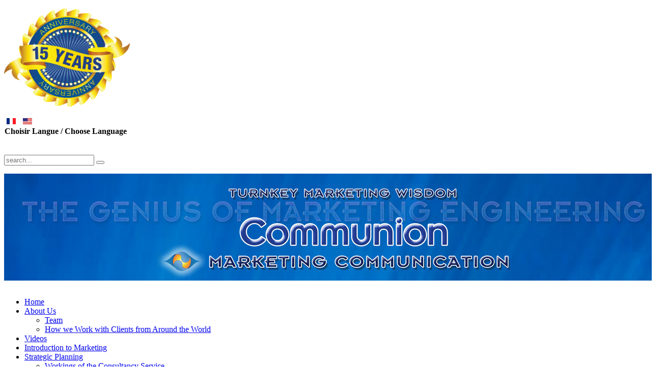

--- FILE ---
content_type: text/html; charset=utf-8
request_url: https://www.communionmarketing.com/
body_size: 16745
content:
<!DOCTYPE HTML>
<html lang="en-gb" dir="ltr" data-config='{"twitter":1,"plusone":1,"facebook":1,"style":"azure"}'>

<head>
<meta http-equiv="X-UA-Compatible" content="IE=edge">
<meta name="viewport" content="width=device-width, initial-scale=1">
<meta charset="utf-8" />
	<base href="https://www.communionmarketing.com/" />
	<meta name="keywords" content="Voyages santé et écotourisme
Médecines douces et thérapies alternatives
Services aux entreprises, secteur “Santé au naturel”
Offres d’emploi, secteur “Santé au naturel” et humanitaire
Croissance personnelle, pratique physique, spiritualité et philosophie
Mieux-être corporatif
Sciences durables, environnement, écologie, sociologie
Métaphysique, cosmologie, ésotérisme
Internet
¨ Site Internet et courriels HTML Matériel promotionnel et publicitaire, Image corporative
¨ Créer votre image de marque : votre logo,
votre marque de commerce, Planification stratégique globale de l’entreprise, Conception du plan marketing, Étude de marché et stratégie du maintien de
la clientele, Amélioration et conception de vos produits, Optimiser le réseau de distribution existant., Formation de représentants, Commandite et alliances stratégiques, Contrôle de l’efficacité du marketing
Vtiger
quick2cart
jticketing
Interspire email marketer" />
	<meta name="rights" content="© 2011  Raymond Morris, Montréal, Québec, Canada, ; Tout droits réservés, tous territoires." />
	<meta name="description" content="Agences de communication marketing et développement
D’entreprise, clé en main, qui se spécialise dans l'industrie du mieux-être, bien-être, croissance personnelle, développement de la personne, guérisson, approche santé alternative, médecine alternative, produit naturel, alimentation saine, supplement, tincture, herb.
 
Nos services sont conçus pour les SPAs, les relais santé, les studios de yoga, les
écoles et les associations professionnelles, les maisons d’édition, les thérapeutes, les conférenciers et les formateurs en croissance personnelle
et médecines douces, les fabricants et les distributeurs de produits naturels et les magasins d’alimentation naturelle.
 
Experts en gestion, planification, coaching d’entreprise, communication, relations médiatiques, publicité, production multimedia, organisation d’événements." />
	<title>Portfolio grid - Communion Marketing Communication Natural Wellness / Santé au Naturel</title>
	<link href="https://www.communionmarketing.com/index.php/fr/" rel="alternate" hreflang="fr-CA" />
	<link href="https://www.communionmarketing.com/index.php" rel="alternate" hreflang="en-GB" />
	<link href="/" rel="shortcut icon" type="image/vnd.microsoft.icon" />
	<link href="https://www.communionmarketing.com/index.php/résultat-page-recherche-2?id=82&amp;format=opensearch" rel="search" title="Search Communion Marketing Communication Natural Wellness / Santé au Naturel" type="application/opensearchdescription+xml" />
	<link href="/templates/lighthouse_j3/favicon.ico" rel="shortcut icon" type="image/vnd.microsoft.icon" />
	<link href="/cache/template/gzip.php?bootstrap-6ab023d4.css" rel="stylesheet" />
	<link href="/media/mod_languages/css/template.css?3af6ca6585b52746cc18960d8812ef13" rel="stylesheet" />
	<link href="/components/com_roksprocket/layouts/features/themes/slideshow/slideshow.css" rel="stylesheet" />
	<link href="/components/com_roksprocket/layouts/mosaic/themes/default/mosaic.css" rel="stylesheet" />
	<style>

#goog-gt-tt {display:none !important;}
.goog-te-banner-frame {display:none !important;}
.goog-te-menu-value:hover {text-decoration:none !important;}
body {top:0 !important;}
#google_translate_element2 {display:none!important;}

        .switcher {font-family:Arial;font-size:10pt;text-align:left;cursor:pointer;overflow:hidden;width:163px;line-height:17px;}
        .switcher a {text-decoration:none;display:block;font-size:10pt;-webkit-box-sizing:content-box;-moz-box-sizing:content-box;box-sizing:content-box;}
        .switcher a img {vertical-align:middle;display:inline;border:0;padding:0;margin:0;opacity:0.8;}
        .switcher a:hover img {opacity:1;}
        .switcher .selected {background:#FFFFFF url(/modules/mod_gtranslate/tmpl/lang/switcher.png) repeat-x;position:relative;z-index:9999;}
        .switcher .selected a {border:1px solid #CCCCCC;background:url(/modules/mod_gtranslate/tmpl/lang/arrow_down.png) 146px center no-repeat;color:#666666;padding:3px 5px;width:151px;}
        .switcher .selected a.open {background-image:url(/modules/mod_gtranslate/tmpl/lang/arrow_up.png)}
        .switcher .selected a:hover {background:#F0F0F0 url(/modules/mod_gtranslate/tmpl/lang/arrow_down.png) 146px center no-repeat;}
        .switcher .option {position:relative;z-index:9998;border-left:1px solid #CCCCCC;border-right:1px solid #CCCCCC;border-bottom:1px solid #CCCCCC;background-color:#EEEEEE;display:none;width:161px;max-height:198px;-webkit-box-sizing:content-box;-moz-box-sizing:content-box;box-sizing:content-box;overflow-y:auto;overflow-x:hidden;}
        .switcher .option a {color:#000;padding:3px 5px;}
        .switcher .option a:hover {background:#FFC;}
        .switcher .option a.selected {background:#FFC;}
        #selected_lang_name {float: none;}
        .l_name {float: none !important;margin: 0;}
        .switcher .option::-webkit-scrollbar-track{-webkit-box-shadow:inset 0 0 3px rgba(0,0,0,0.3);border-radius:5px;background-color:#F5F5F5;}
        .switcher .option::-webkit-scrollbar {width:5px;}
        .switcher .option::-webkit-scrollbar-thumb {border-radius:5px;-webkit-box-shadow: inset 0 0 3px rgba(0,0,0,.3);background-color:#888;}
    
	</style>
	<script type="application/json" class="joomla-script-options new">{"csrf.token":"52f8b813886543b4650a7aa2c9281172","system.paths":{"root":"","base":""}}</script>
	<script src="/cache/template/gzip.php?jquery.min-f69d4f48.js"></script>
	<script src="/cache/template/gzip.php?jquery-noconflict-c4a984b5.js"></script>
	<script src="/cache/template/gzip.php?jquery-migrate.min-e69e9584.js"></script>
	<script src="/cache/template/gzip.php?bootstrap.min-0feec1bc.js"></script>
	<script src="/media/system/js/mootools-core.js?3af6ca6585b52746cc18960d8812ef13"></script>
	<script src="/media/system/js/core.js?3af6ca6585b52746cc18960d8812ef13"></script>
	<script src="/components/com_roksprocket/assets/js/mootools-mobile.js"></script>
	<script src="/components/com_roksprocket/assets/js/rokmediaqueries.js"></script>
	<script src="/components/com_roksprocket/assets/js/roksprocket.js"></script>
	<script src="/components/com_roksprocket/assets/js/moofx.js"></script>
	<script src="/components/com_roksprocket/layouts/features/assets/js/features.js"></script>
	<script src="/components/com_roksprocket/layouts/features/themes/slideshow/slideshow.js"></script>
	<script src="/components/com_roksprocket/assets/js/roksprocket.request.js"></script>
	<script src="/components/com_roksprocket/layouts/mosaic/assets/js/mosaic.js"></script>
	<script src="/components/com_roksprocket/layouts/mosaic/themes/default/mosaic.js"></script>
	<script src="/media/system/js/mootools-more.js?3af6ca6585b52746cc18960d8812ef13"></script>
	<script>
if (typeof RokSprocket == 'undefined') RokSprocket = {};
Object.merge(RokSprocket, {
	SiteURL: 'https://www.communionmarketing.com/',
	CurrentURL: 'https://www.communionmarketing.com/',
	AjaxURL: 'https://www.communionmarketing.com/index.php?option=com_roksprocket&amp;task=ajax&amp;format=raw&amp;ItemId=235'
});
window.addEvent('domready', function(){
		RokSprocket.instances.slideshow = new RokSprocket.Slideshow();
});
window.addEvent('domready', function(){
	RokSprocket.instances.slideshow.attach(314, '{"animation":"random","autoplay":"1","delay":"7"}');
});
window.addEvent('load', function(){
   var overridden = false;
   if (!overridden && window.G5 && window.G5.offcanvas){
       var mod = document.getElement('[data-slideshow="314"]');
       mod.addEvents({
           touchstart: function(){ window.G5.offcanvas.detach(); },
           touchend: function(){ window.G5.offcanvas.attach(); }
       });
       overridden = true;
   };
});

        jQuery(document).ready(function() {
            jQuery('.switcher .selected').click(function() {jQuery('.switcher .option a img').each(function() {if(!jQuery(this)[0].hasAttribute('src'))jQuery(this).attr('src', jQuery(this).attr('data-gt-lazy-src'))});if(!(jQuery('.switcher .option').is(':visible'))) {jQuery('.switcher .option').stop(true,true).delay(100).slideDown(500);jQuery('.switcher .selected a').toggleClass('open')}});
            jQuery('.switcher .option').bind('mousewheel', function(e) {var options = jQuery('.switcher .option');if(options.is(':visible'))options.scrollTop(options.scrollTop() - e.originalEvent.wheelDelta);return false;});
            jQuery('body').not('.switcher').click(function(e) {if(jQuery('.switcher .option').is(':visible') && e.target != jQuery('.switcher .option').get(0)) {jQuery('.switcher .option').stop(true,true).delay(100).slideUp(500);jQuery('.switcher .selected a').toggleClass('open')}});
        });
    jQuery(document).ready(function() {if(GTranslateGetCurrentLang() != null){var lang_html = jQuery('div.switcher div.option').find('img[alt="'+GTranslateGetCurrentLang()+'"]').parent().html();if(typeof lang_html != 'undefined')jQuery('div.switcher div.selected a').html(lang_html.replace('data-gt-lazy-', ''));}});window.addEvent('domready', function(){
		RokSprocket.instances.mosaic = new RokSprocket.Mosaic();
});
window.addEvent('domready', function(){
	RokSprocket.instances.mosaic.attach(315, '{"pages":1,"animations":["fade","scale","rotate"],"displayed":[219,224,225,218,318,236,222,160,73]}');
});
window.addEvent('load', function(){
   var overridden = false;
   if (!overridden && window.G5 && window.G5.offcanvas){
       var mod = document.getElement('[data-mosaic="315"]');
       mod.addEvents({
           touchstart: function(){ window.G5.offcanvas.detach(); },
           touchend: function(){ window.G5.offcanvas.attach(); }
       });
       overridden = true;
   };
});

	</script>
	<link href="https://www.communionmarketing.com/index.php" rel="alternate" hreflang="x-default" />

<link rel="apple-touch-icon-precomposed" href="/">
<link rel="stylesheet" href="/cache/template/gzip.php?template-2a90367c.css" />
<link rel="stylesheet" href="https://fonts.googleapis.com/css?family=Lato:100,300,700&amp;subset=latin,latin-ext" />
<script src="/cache/template/gzip.php?template-860bce2b.js"></script>
<style>#phocagallery .pg-cv-box .pg-cv-name {font-size:20px; font-weight: bold;}
#absolute {width: auto !important;}</style>




<script>
  (function(i,s,o,g,r,a,m){i['GoogleAnalyticsObject']=r;i[r]=i[r]||function(){
  (i[r].q=i[r].q||[]).push(arguments)},i[r].l=1*new Date();a=s.createElement(o),
  m=s.getElementsByTagName(o)[0];a.async=1;a.src=g;m.parentNode.insertBefore(a,m)
  })(window,document,'script','//www.google-analytics.com/analytics.js','ga');

  ga('create', 'G-14G005JF2Y', 'auto');
  ga('send', 'pageview');

</script>
<!-- Universal Google Analytics Plugin by PB Web Development -->


</head>

<body id="page" class="page  isblog  bg_texture_24 comp_texture_7 element_grad_2 show_rings_margin">
    
			<div id="absolute">
			
<div 
	 >
	<p><img src="/images/headers/15_Year_Anniversary_Seal.png" alt="15 Year Anniversary Seal" width="247" height="194" /></p></div>		</div>
	
	
	<div class="top-bg   has_slider"></div>

	<!-- a small dark toolbar -->
	<div id="toolbar" class="grid-block">
		<div class="wrapper grid-block">
							<div class="uk-float-left">
									
					<div class="module   deepest">

			<div class="mod-languages">

	<ul class="lang-inline" dir="ltr">
						<li>
			<a href="/index.php/fr/">
												<img src="/media/mod_languages/images/fr_fr.gif" alt="French" title="French" />										</a>
			</li>
											<li class="lang-active">
			<a href="https://www.communionmarketing.com/">
												<img src="/media/mod_languages/images/en_us.gif" alt="English" title="English" />										</a>
			</li>
				</ul>

</div>
		
</div>
<div class="module   deepest">

				<table cellspacing="1" cellpadding="0" width="100%">
		<tr>
			<td>
					<table cellpadding="0" cellspacing="0" class="moduletable">
			<tr>
			<th>
				Choisir Langue / Choose Language			</th>
		</tr>
			<tr>
			<td>
				
<div 
	 >
	</div>			</td>
		</tr>
		</table>
				</td>
		</tr>
	</table>
			
</div>
<div class="module   deepest">

			
<div 
	 >
	<div class="social-icons"><a href="https://www.facebook.com/communion.marketing" class="uk-icon-button uk-icon-facebook" target="_blank"> </a> <a href="https://www.linkedin.com/in/raymond-morris-communion-mark" class="uk-icon-button uk-icon-linkedin" target="_blank"></a></div>
<div>&nbsp;</div>
<div>&nbsp;</div></div>		
</div>				</div>
							
			<!-- search -->
						<div class="uk-float-right search-box">
				<div id="search">
<form id="searchbox-456" class="uk-search searchbox" action="/index.php" method="post" role="search" data-uk-search>
	<input type="text" value="" name="searchword" placeholder="search..." />
	<button class="uk-icon-times" type="reset" value="Reset"></button>
	<input type="hidden" name="task"   value="search" />
	<input type="hidden" name="option" value="com_search" />
	<input type="hidden" name="Itemid" value="1138" />	
</form>

<script src="/templates/lighthouse_j3/warp/js/search.js"></script>
<script>
jQuery(function($) {
	$('#searchbox-456 input[name=searchword]').search({'url': '/index.php/component/search/?tmpl=raw&amp;type=json&amp;ordering=&amp;searchphrase=all', 'param': 'searchword', 'msgResultsHeader': 'Search Results', 'msgMoreResults': 'More Results', 'msgNoResults': 'No results found'}).placeholder();
});
</script></div>
			</div>
			
						
		</div>
	</div>

	<div class="wrapper">
	 	<header id="header">
	 		
			<!-- off-canvas link -->
			<a href="#offcanvas" id="at-navbar" class="uk-hidden-large uk-navbar-toggle uk-float-right" data-uk-offcanvas></a>
	 	
	 		<div id="header-top">

				<!-- logo -->
					
					<a id="logo" href="https://www.communionmarketing.com">
						
<div 
	 >
	<p style="text-align: center;"><img style="margin-bottom: 33px; float: left;" src="/images/CCM_Images/Header-EN-4.jpg" alt="Header EN 4" /></p></div>					</a>
				
				
				
			</div>
		</header>

		<div class="sheet header">
			<div class="sheet-body">
				<div class="wrapper">

				<div id="hmenu" class="grid-block" data-uk-sticky="{target:false}">
						
						<nav id="menu"><ul class="menu menu-dropdown"><li class="level1 item235 active current"><a href="/index.php" class="level1 active current"><span>Home</span></a></li><li class="level1 item1264 parent"><a href="/index.php/about-communion-marketing-communications" class="level1 parent"><span>About Us</span></a><div class="dropdown columns1"><div class="dropdown-bg"><div><div class="width100 column"><ul class="nav-child unstyled small level2"><li class="level2 item1047"><a href="/index.php/about-communion-marketing-communications/team" class="level2"><span>Team</span></a></li><li class="level2 item1097"><a href="/index.php/about-communion-marketing-communications/how-we-work-with-clients-from-around-the-world" class="level2"><span>How we Work with Clients from Around the World</span></a></li></ul></div></div></div></div></li><li class="level1 item986"><a href="/index.php/videos" class="level1"><span>Videos</span></a></li><li class="level1 item965"><a href="/index.php/introduction-to-marketing" class="level1"><span>Introduction to Marketing</span></a></li><li class="level1 item1048 parent"><a href="/index.php/business-development" class="level1 parent"><span>Strategic Planning</span></a><div class="dropdown columns1"><div class="dropdown-bg"><div><div class="width100 column"><ul class="nav-child unstyled small level2"><li class="level2 item1288"><a href="/index.php/business-development/workings-of-the-consultancy-service" class="level2"><span>Workings of the Consultancy Service</span></a></li></ul></div></div></div></div></li><li class="level1 item988 parent"><span class="separator level1 parent"><span>Marketing</span></span>
<div class="dropdown columns1"><div class="dropdown-bg"><div><div class="width100 column"><ul class="nav-child unstyled small level2"><li class="level2 item1019"><a href="/index.php/marketing/marketing-summary" class="level2"><span>Marketing (Summary)</span></a></li><li class="level2 item1092"><a href="/index.php/marketing/marketing-planning" class="level2"><span>Marketing Planning</span></a></li><li class="level2 item1020"><a href="/index.php/marketing/market-research-and-feasibility-studies" class="level2"><span>Market Research &amp; Feasibility Studies</span></a></li><li class="level2 item1021"><a href="/index.php/marketing/customer-retention-strategy" class="level2"><span>Customer Retention Strategy</span></a></li><li class="level2 item1026"><a href="/index.php/marketing/sponsorship,-endorsement-and-alliances" class="level2"><span>Sponsorship, Endorsement and Alliances</span></a></li></ul></div></div></div></div></li><li class="level1 item1033 parent"><a href="/index.php/internet-marketing" class="level1 parent"><span>Internet Marketing</span></a><div class="dropdown columns1"><div class="dropdown-bg"><div><div class="width100 column"><ul class="nav-child unstyled small level2"><li class="level2 item1209"><a href="/index.php/internet-marketing/our-internet-web-marketing-services-seo-smm" class="level2"><span>Our Internet/Web Marketing Services</span></a></li></ul></div></div></div></div></li><li class="level1 item989 parent"><span class="separator level1 parent"><span>Communications</span></span>
<div class="dropdown columns1"><div class="dropdown-bg"><div><div class="width100 column"><ul class="nav-child unstyled small level2"><li class="level2 item1030"><a href="/index.php/communications/communications-summary" class="level2"><span>Communications (Summary)</span></a></li><li class="level2 item1031"><a href="/index.php/communications/corporate-image-branding" class="level2"><span>Corporate Image - Branding</span></a></li><li class="level2 item1032"><a href="/index.php/communications/publicity,-public-and-community-relations" class="level2"><span>Publicity, Public and Community Relations</span></a></li><li class="level2 item1034"><a href="/index.php/communications/promotionnal-initiatives" class="level2"><span>Promotionnal Campaigns</span></a></li></ul></div></div></div></div></li><li class="level1 item990 parent"><span class="separator level1 parent"><span>Design</span></span>
<div class="dropdown columns1"><div class="dropdown-bg"><div><div class="width100 column"><ul class="nav-child unstyled small level2"><li class="level2 item1036"><a href="/index.php/design/design-summary" class="level2"><span>Design (Summary)</span></a></li><li class="level2 item1038"><a href="/index.php/design/multimédia-design" class="level2"><span>Multimédia Design</span></a></li><li class="level2 item1039"><a href="/index.php/design/graphic-design" class="level2"><span>Graphic Design</span></a></li><li class="level2 item1041"><a href="/index.php/design/video-production" class="level2"><span>Video Production</span></a></li><li class="level2 item1042"><a href="/index.php/design/audio-production" class="level2"><span>Audio Production</span></a></li></ul></div></div></div></div></li><li class="level1 item751"><a href="/index.php/contacts" class="level1"><span>Contact</span></a></li><li class="level1 item1037 parent"><a href="/index.php/website-design" class="level1 parent"><span>Website Design</span></a><div class="dropdown columns1"><div class="dropdown-bg"><div><div class="width100 column"><ul class="nav-child unstyled small level2"><li class="level2 item1378"><a href="/index.php/website-design/web-directory-portals-specialist-new-revenues" class="level2"><span>Web Directory &amp; Portals Specialist, New Revenues</span></a></li></ul></div></div></div></div></li><li class="level1 item1120 parent"><span class="separator level1 parent"><span>Web Applications with Revenues</span></span>
<div class="dropdown columns1"><div class="dropdown-bg"><div><div class="width100 column"><ul class="nav-child unstyled small level2"><li class="level2 item1119"><a href="/index.php/web-applications-other/introduction-to-web-applications" class="level2"><span>Introduction to Web Applications</span></a></li><li class="level2 item1125"><a href="/index.php/web-applications-other/online-boutique-shopping-cart" class="level2"><span>Online Boutique</span></a></li><li class="level2 item1389"><a href="/index.php/web-applications-other/e-commerce-advanced-with-hikashop" class="level2"><span>E-commerce advanced with HikaShop</span></a></li><li class="level2 item1127"><a href="/index.php/web-applications-other/directory-software" class="level2"><span>Directory Software</span></a></li><li class="level2 item1126"><a href="/index.php/web-applications-other/advertising-display-software" class="level2"><span>Advertising Display Software</span></a></li><li class="level2 item1130"><a href="/index.php/web-applications-other/classifieds-ads-application" class="level2"><span>Classifieds Ads Application</span></a></li><li class="level2 item1124"><a href="/index.php/web-applications-other/event-calendar-ticket-sales" class="level2"><span>Event Calendar &amp; Ticket Sales</span></a></li><li class="level2 item1129"><a href="/index.php/web-applications-other/online-courses-distance-learning" class="level2"><span>Online Courses; Distance learning</span></a></li><li class="level2 item1121"><a href="/index.php/web-applications-other/appointments-making-software" class="level2"><span>Appointments Booking</span></a></li><li class="level2 item1123"><a href="/index.php/web-applications-other/vtiger-crm-erp-agenda" class="level2"><span>Vtiger CRM ERP Agenda &amp; +</span></a></li><li class="level2 item1132"><a href="/index.php/web-applications-other/email-broadcasting" class="level2"><span>Email Newsletter Broadcasting</span></a></li><li class="level2 item1122"><a href="/index.php/web-applications-other/affiliate-program" class="level2"><span>Affiliate Program</span></a></li><li class="level2 item1133"><a href="/index.php/web-applications-other/affiliate-program-for-joomla" class="level2"><span>Affiliate Program for Joomla</span></a></li><li class="level2 item1134"><a href="/index.php/web-applications-other/hotel-booking-application" class="level2"><span>Hotel booking (retreat centers, B&amp;B)</span></a></li></ul></div></div></div></div></li><li class="level1 item1065"><a href="/index.php/portfolio" class="level1"><span>Portfolio</span></a></li><li class="level1 item1206 parent"><a href="/index.php/clients-served" class="level1 parent"><span>Clients Served</span></a><div class="dropdown columns1"><div class="dropdown-bg"><div><div class="width100 column"><ul class="nav-child unstyled small level2"><li class="level2 item1292"><a href="/index.php/clients-served/testimonials" class="level2"><span>Testimonials</span></a></li></ul></div></div></div></div></li><li class="level1 item1391"><a href="/index.php/smart-intuitive-help-system" class="level1"><span>Smart Intuitive Help System</span></a></li><li class="level1 item1393 parent"><a href="/index.php/interactive-video" class="level1 parent"><span>interactive video</span></a><div class="dropdown columns1"><div class="dropdown-bg"><div><div class="width100 column"><ul class="nav-child unstyled small level2"><li class="level2 item1398"><a href="/index.php/interactive-video/guru-iv-demo/guruauthor/authormycourses/" class="level2"><span>Guru IV Demo</span></a></li></ul></div></div></div></div></li><li class="level1 item1399"><a href="/index.php/directory-self-organizing-collectives" class="level1"><span>Directory Self-Organizing Collectives</span></a></li></ul>
</nav>
									</div>

				
				
				

									<section id="slide-zone">
						<div class="module   deepest">

			
<div 
	 >
	<p>.</p></div>		
</div>
<div class="module   deepest">

			 <div class="sprocket-features layout-slideshow" data-slideshow="314">
	<ul class="sprocket-features-img-list">
		
<li class="sprocket-features-index-1">
	<div class="sprocket-features-img-container" data-slideshow-image>
									<a href="http://www.communionmarketing.com/en/business-development"><img src="/images/Front_Page/Aimeriez-vous-etre-guide-1-EN.jpg" alt="" style="max-width: 100%; height: auto;" /></a>
						</div>
	<div class="sprocket-features-content sprocket-none" data-slideshow-content>
							<div class="sprocket-features-desc">
												<a href="http://www.communionmarketing.com/en/business-development" class="readon"><span>Read More</span></a>
							</div>
			</div>
</li>

<li class="sprocket-features-index-2">
	<div class="sprocket-features-img-container" data-slideshow-image>
									<a href="http://www.communionmarketing.com/en/marketing/marketing-planning"><img src="/images/CONSULTING-1-EN.jpg" alt="" style="max-width: 100%; height: auto;" /></a>
						</div>
	<div class="sprocket-features-content sprocket-none" data-slideshow-content>
							<div class="sprocket-features-desc">
												<a href="http://www.communionmarketing.com/en/marketing/marketing-planning" class="readon"><span>Read More</span></a>
							</div>
			</div>
</li>

<li class="sprocket-features-index-3">
	<div class="sprocket-features-img-container" data-slideshow-image>
									<a href="http://www.communionmarketing.com/design/website-design"><img src="/images/Front_Page/web-design-innovation-1.jpg" alt="Innovative Web Design" style="max-width: 100%; height: auto;" /></a>
						</div>
	<div class="sprocket-features-content" data-slideshow-content>
					<h2 class="sprocket-features-title">
				Innovative Web Design			</h2>
							<div class="sprocket-features-desc">
												<a href="http://www.communionmarketing.com/design/website-design" class="readon"><span>Read More</span></a>
							</div>
			</div>
</li>

<li class="sprocket-features-index-4">
	<div class="sprocket-features-img-container" data-slideshow-image>
									<a href="http://www.communionmarketing.com/en/communications/internet-marketing"><img src="/images/Front_Page/Social-networks-marketing.jpg" alt="Marketing via Social Networks" style="max-width: 100%; height: auto;" /></a>
						</div>
	<div class="sprocket-features-content" data-slideshow-content>
					<h2 class="sprocket-features-title">
				Marketing via Social Networks			</h2>
							<div class="sprocket-features-desc">
												<a href="http://www.communionmarketing.com/en/communications/internet-marketing" class="readon"><span>Read More</span></a>
							</div>
			</div>
</li>

<li class="sprocket-features-index-5">
	<div class="sprocket-features-img-container" data-slideshow-image>
									<a href="http://www.communionmarketing.com/communications/internet-marketing"><img src="/images/Front_Page/internet-web-marketing.jpg" alt="Web Marketing Tools" style="max-width: 100%; height: auto;" /></a>
						</div>
	<div class="sprocket-features-content" data-slideshow-content>
					<h2 class="sprocket-features-title">
				Web Marketing Tools			</h2>
							<div class="sprocket-features-desc">
												<a href="http://www.communionmarketing.com/communications/internet-marketing" class="readon"><span>Read More</span></a>
							</div>
			</div>
</li>
	</ul>
		<div class="sprocket-features-arrows">
		<span class="arrow next" data-slideshow-next><span>&rsaquo;</span></span>
		<span class="arrow prev" data-slideshow-previous><span>&lsaquo;</span></span>
	</div>
		<div class="sprocket-features-pagination">
		<ul>
						    	<li class="active" data-slideshow-pagination="1"><span>1</span></li>
						    	<li data-slideshow-pagination="2"><span>2</span></li>
						    	<li data-slideshow-pagination="3"><span>3</span></li>
						    	<li data-slideshow-pagination="4"><span>4</span></li>
						    	<li data-slideshow-pagination="5"><span>5</span></li>
				</ul>
	</div>
</div>
		
</div>					</section>
				

				
									<section id="top-a" class="grid-block">
						<div class="wrapper">
							<div class="grid-box width33 grid-h"><div class="module mod-box  deepest">

		<h3 class="module-title "><span class="color">VTiger</span> Experts: CRM ERP Agenda</h3>	
<div 
	 >
	<p><a href="/index.php/web-applications-other/vtiger-crm-erp-agenda" target="_blank"><img src="/images/Front_Page/VTiger_logo.png" alt="VTiger logo" width="163" height="41" class="pic3d thumb uk-align-left" style="margin: 0px;" /></a></p>
<p>Contact, Project, Opportunity &amp; Contract Manager, Agenda Task &amp; Activity, Technical Support Portal, Billing, Distribution, Inventory, Email Campaigns, VOIP, SMS and +. <a href="/index.php/web-applications-other/vtiger-crm-erp-agenda" target="_blank">Details here &gt;&gt;&gt;</a></p></div>		
</div></div><div class="grid-box width33 grid-h"><div class="module mod-box  deepest">

		<h1 class="module-title "><span class="color">E</span> Event Booking App. On Your Website</h1>	
<div 
	 >
	<p><a href="/index.php/web-applications-other/event-calendar-ticket-sales"><img class="pic3d thumb uk-align-left" src="/images/Front_Page/events_calendar_EN.jpg" alt="events calendar EN" width="191" height="57" /></a></p>
<p>Event Display / Management / Calendar / Ticket Sales / Manage Participants / Reminders / for Congress / Discount Coupons / Ticket Options, on Your Website. <a href="/index.php/web-applications-other/event-calendar-ticket-sales" target="_blank">Details here &gt;&gt;&gt;</a></p></div>		
</div></div><div class="grid-box width33 grid-h"><div class="module mod-box  deepest">

		<h3 class="module-title "><span class="color">Appointment</span> Booking on your website</h3>	
<div 
	 >
	<p><a href="/index.php/web-applications-other/appointments-making-software" target="_blank"><img src="/images/Front_Page/Appointment_Booking_EN.png" alt="Appointment Booking EN" width="109" height="109" style="margin-bottom: 11px; margin-right: 11px; border: 4px solid #000000; float: left;" /></a>For therapists, practitioners, accountants, etc. Auto reminders and confirmation by email or SMS. Takes appointments for multiple employees / therapist. Online payment. <a href="/index.php/web-applications-other/appointments-making-software" target="_blank">Details here &gt;&gt;&gt;</a></p></div>		
</div></div>						</div>
					</section>
								</div>
			</div>
		</div>

					<div class="rings wrapper">
				<div class="left-ring"></div>
				<div class="right-ring"></div>
			</div>
		
		<div class="sheet main-content">
			<div class="sheet-body main_texture_3">
			<!-- header block -->
			
			<!-- mid block -->
			<div id="mid-block" >
					
				<!-- breadcrumbs -->
				
			</div>
				
									<section id="top-b" class="grid-block">
						<div class="wrapper">
							<div class="grid-box width100 grid-h"><div class="module mod-box  deepest">

		<h3 class="module-title "><span class="color">Translate</span> / Traduction</h3>	

<script type="text/javascript">
/* <![CDATA[ */
function GTranslateGetCurrentLang() {var keyValue = document.cookie.match('(^|;) ?googtrans=([^;]*)(;|$)');return keyValue ? keyValue[2].split('/')[2] : null;}
function GTranslateFireEvent(element,event){try{if(document.createEventObject){var evt=document.createEventObject();element.fireEvent('on'+event,evt)}else{var evt=document.createEvent('HTMLEvents');evt.initEvent(event,true,true);element.dispatchEvent(evt)}}catch(e){}}
function doGTranslate(lang_pair){if(lang_pair.value)lang_pair=lang_pair.value;if(lang_pair=='')return;var lang=lang_pair.split('|')[1];if(GTranslateGetCurrentLang() == null && lang == lang_pair.split('|')[0])return;if(typeof ga!='undefined'){ga('send', 'event', 'GTranslate', lang, location.hostname+location.pathname+location.search);}else{if(typeof _gaq!='undefined')_gaq.push(['_trackEvent', 'GTranslate', lang, location.hostname+location.pathname+location.search]);}var teCombo;var sel=document.getElementsByTagName('select');for(var i=0;i<sel.length;i++)if(sel[i].className=='goog-te-combo')teCombo=sel[i];if(document.getElementById('google_translate_element2')==null||document.getElementById('google_translate_element2').innerHTML.length==0||teCombo.length==0||teCombo.innerHTML.length==0){setTimeout(function(){doGTranslate(lang_pair)},500)}else{teCombo.value=lang;GTranslateFireEvent(teCombo,'change');GTranslateFireEvent(teCombo,'change')}}
/* ]]> */
</script>
<div id="google_translate_element2"></div>
<script type="text/javascript">function googleTranslateElementInit2() {new google.translate.TranslateElement({pageLanguage: 'en', autoDisplay: false}, 'google_translate_element2');}</script>
<script type="text/javascript" src="//translate.google.com/translate_a/element.js?cb=googleTranslateElementInit2"></script>

<div class="switcher notranslate"><div class="selected"><a href="#" onclick="return false;"><img src="/modules/mod_gtranslate/tmpl/lang/16/en-us.png" height="16" width="16" alt="English" /> English</a></div><div class="option"><a href="#" onclick="doGTranslate('en|en');jQuery('div.switcher div.selected a').html(jQuery(this).html());return false;" title="English" class="nturl  selected"><img data-gt-lazy-src="/modules/mod_gtranslate/tmpl/lang/16/en-us.png" height="16" width="16" alt="en" /> English</a><a href="#" onclick="doGTranslate('en|sq');jQuery('div.switcher div.selected a').html(jQuery(this).html());return false;" title="Albanian" class="nturl "><img data-gt-lazy-src="/modules/mod_gtranslate/tmpl/lang/16/sq.png" height="16" width="16" alt="sq" /> Albanian</a><a href="#" onclick="doGTranslate('en|am');jQuery('div.switcher div.selected a').html(jQuery(this).html());return false;" title="Amharic" class="nturl "><img data-gt-lazy-src="/modules/mod_gtranslate/tmpl/lang/16/am.png" height="16" width="16" alt="am" /> Amharic</a><a href="#" onclick="doGTranslate('en|ar');jQuery('div.switcher div.selected a').html(jQuery(this).html());return false;" title="Arabic" class="nturl "><img data-gt-lazy-src="/modules/mod_gtranslate/tmpl/lang/16/ar.png" height="16" width="16" alt="ar" /> Arabic</a><a href="#" onclick="doGTranslate('en|hy');jQuery('div.switcher div.selected a').html(jQuery(this).html());return false;" title="Armenian" class="nturl "><img data-gt-lazy-src="/modules/mod_gtranslate/tmpl/lang/16/hy.png" height="16" width="16" alt="hy" /> Armenian</a><a href="#" onclick="doGTranslate('en|eu');jQuery('div.switcher div.selected a').html(jQuery(this).html());return false;" title="Basque" class="nturl "><img data-gt-lazy-src="/modules/mod_gtranslate/tmpl/lang/16/eu.png" height="16" width="16" alt="eu" /> Basque</a><a href="#" onclick="doGTranslate('en|be');jQuery('div.switcher div.selected a').html(jQuery(this).html());return false;" title="Belarusian" class="nturl "><img data-gt-lazy-src="/modules/mod_gtranslate/tmpl/lang/16/be.png" height="16" width="16" alt="be" /> Belarusian</a><a href="#" onclick="doGTranslate('en|bn');jQuery('div.switcher div.selected a').html(jQuery(this).html());return false;" title="Bengali" class="nturl "><img data-gt-lazy-src="/modules/mod_gtranslate/tmpl/lang/16/bn.png" height="16" width="16" alt="bn" /> Bengali</a><a href="#" onclick="doGTranslate('en|bs');jQuery('div.switcher div.selected a').html(jQuery(this).html());return false;" title="Bosnian" class="nturl "><img data-gt-lazy-src="/modules/mod_gtranslate/tmpl/lang/16/bs.png" height="16" width="16" alt="bs" /> Bosnian</a><a href="#" onclick="doGTranslate('en|bg');jQuery('div.switcher div.selected a').html(jQuery(this).html());return false;" title="Bulgarian" class="nturl "><img data-gt-lazy-src="/modules/mod_gtranslate/tmpl/lang/16/bg.png" height="16" width="16" alt="bg" /> Bulgarian</a><a href="#" onclick="doGTranslate('en|ca');jQuery('div.switcher div.selected a').html(jQuery(this).html());return false;" title="Catalan" class="nturl "><img data-gt-lazy-src="/modules/mod_gtranslate/tmpl/lang/16/ca.png" height="16" width="16" alt="ca" /> Catalan</a><a href="#" onclick="doGTranslate('en|zh-CN');jQuery('div.switcher div.selected a').html(jQuery(this).html());return false;" title="Chinese (Simplified)" class="nturl "><img data-gt-lazy-src="/modules/mod_gtranslate/tmpl/lang/16/zh-CN.png" height="16" width="16" alt="zh-CN" /> Chinese (Simplified)</a><a href="#" onclick="doGTranslate('en|zh-TW');jQuery('div.switcher div.selected a').html(jQuery(this).html());return false;" title="Chinese (Traditional)" class="nturl "><img data-gt-lazy-src="/modules/mod_gtranslate/tmpl/lang/16/zh-TW.png" height="16" width="16" alt="zh-TW" /> Chinese (Traditional)</a><a href="#" onclick="doGTranslate('en|hr');jQuery('div.switcher div.selected a').html(jQuery(this).html());return false;" title="Croatian" class="nturl "><img data-gt-lazy-src="/modules/mod_gtranslate/tmpl/lang/16/hr.png" height="16" width="16" alt="hr" /> Croatian</a><a href="#" onclick="doGTranslate('en|cs');jQuery('div.switcher div.selected a').html(jQuery(this).html());return false;" title="Czech" class="nturl "><img data-gt-lazy-src="/modules/mod_gtranslate/tmpl/lang/16/cs.png" height="16" width="16" alt="cs" /> Czech</a><a href="#" onclick="doGTranslate('en|da');jQuery('div.switcher div.selected a').html(jQuery(this).html());return false;" title="Danish" class="nturl "><img data-gt-lazy-src="/modules/mod_gtranslate/tmpl/lang/16/da.png" height="16" width="16" alt="da" /> Danish</a><a href="#" onclick="doGTranslate('en|nl');jQuery('div.switcher div.selected a').html(jQuery(this).html());return false;" title="Dutch" class="nturl "><img data-gt-lazy-src="/modules/mod_gtranslate/tmpl/lang/16/nl.png" height="16" width="16" alt="nl" /> Dutch</a><a href="#" onclick="doGTranslate('en|et');jQuery('div.switcher div.selected a').html(jQuery(this).html());return false;" title="Estonian" class="nturl "><img data-gt-lazy-src="/modules/mod_gtranslate/tmpl/lang/16/et.png" height="16" width="16" alt="et" /> Estonian</a><a href="#" onclick="doGTranslate('en|tl');jQuery('div.switcher div.selected a').html(jQuery(this).html());return false;" title="Filipino" class="nturl "><img data-gt-lazy-src="/modules/mod_gtranslate/tmpl/lang/16/tl.png" height="16" width="16" alt="tl" /> Filipino</a><a href="#" onclick="doGTranslate('en|fi');jQuery('div.switcher div.selected a').html(jQuery(this).html());return false;" title="Finnish" class="nturl "><img data-gt-lazy-src="/modules/mod_gtranslate/tmpl/lang/16/fi.png" height="16" width="16" alt="fi" /> Finnish</a><a href="#" onclick="doGTranslate('en|fr');jQuery('div.switcher div.selected a').html(jQuery(this).html());return false;" title="French" class="nturl "><img data-gt-lazy-src="/modules/mod_gtranslate/tmpl/lang/16/fr.png" height="16" width="16" alt="fr" /> French</a><a href="#" onclick="doGTranslate('en|gl');jQuery('div.switcher div.selected a').html(jQuery(this).html());return false;" title="Galician" class="nturl "><img data-gt-lazy-src="/modules/mod_gtranslate/tmpl/lang/16/gl.png" height="16" width="16" alt="gl" /> Galician</a><a href="#" onclick="doGTranslate('en|ka');jQuery('div.switcher div.selected a').html(jQuery(this).html());return false;" title="Georgian" class="nturl "><img data-gt-lazy-src="/modules/mod_gtranslate/tmpl/lang/16/ka.png" height="16" width="16" alt="ka" /> Georgian</a><a href="#" onclick="doGTranslate('en|de');jQuery('div.switcher div.selected a').html(jQuery(this).html());return false;" title="German" class="nturl "><img data-gt-lazy-src="/modules/mod_gtranslate/tmpl/lang/16/de.png" height="16" width="16" alt="de" /> German</a><a href="#" onclick="doGTranslate('en|el');jQuery('div.switcher div.selected a').html(jQuery(this).html());return false;" title="Greek" class="nturl "><img data-gt-lazy-src="/modules/mod_gtranslate/tmpl/lang/16/el.png" height="16" width="16" alt="el" /> Greek</a><a href="#" onclick="doGTranslate('en|gu');jQuery('div.switcher div.selected a').html(jQuery(this).html());return false;" title="Gujarati" class="nturl "><img data-gt-lazy-src="/modules/mod_gtranslate/tmpl/lang/16/gu.png" height="16" width="16" alt="gu" /> Gujarati</a><a href="#" onclick="doGTranslate('en|iw');jQuery('div.switcher div.selected a').html(jQuery(this).html());return false;" title="Hebrew" class="nturl "><img data-gt-lazy-src="/modules/mod_gtranslate/tmpl/lang/16/iw.png" height="16" width="16" alt="iw" /> Hebrew</a><a href="#" onclick="doGTranslate('en|hi');jQuery('div.switcher div.selected a').html(jQuery(this).html());return false;" title="Hindi" class="nturl "><img data-gt-lazy-src="/modules/mod_gtranslate/tmpl/lang/16/hi.png" height="16" width="16" alt="hi" /> Hindi</a><a href="#" onclick="doGTranslate('en|hu');jQuery('div.switcher div.selected a').html(jQuery(this).html());return false;" title="Hungarian" class="nturl "><img data-gt-lazy-src="/modules/mod_gtranslate/tmpl/lang/16/hu.png" height="16" width="16" alt="hu" /> Hungarian</a><a href="#" onclick="doGTranslate('en|is');jQuery('div.switcher div.selected a').html(jQuery(this).html());return false;" title="Icelandic" class="nturl "><img data-gt-lazy-src="/modules/mod_gtranslate/tmpl/lang/16/is.png" height="16" width="16" alt="is" /> Icelandic</a><a href="#" onclick="doGTranslate('en|ig');jQuery('div.switcher div.selected a').html(jQuery(this).html());return false;" title="Igbo" class="nturl "><img data-gt-lazy-src="/modules/mod_gtranslate/tmpl/lang/16/ig.png" height="16" width="16" alt="ig" /> Igbo</a><a href="#" onclick="doGTranslate('en|id');jQuery('div.switcher div.selected a').html(jQuery(this).html());return false;" title="Indonesian" class="nturl "><img data-gt-lazy-src="/modules/mod_gtranslate/tmpl/lang/16/id.png" height="16" width="16" alt="id" /> Indonesian</a><a href="#" onclick="doGTranslate('en|ga');jQuery('div.switcher div.selected a').html(jQuery(this).html());return false;" title="Irish" class="nturl "><img data-gt-lazy-src="/modules/mod_gtranslate/tmpl/lang/16/ga.png" height="16" width="16" alt="ga" /> Irish</a><a href="#" onclick="doGTranslate('en|it');jQuery('div.switcher div.selected a').html(jQuery(this).html());return false;" title="Italian" class="nturl "><img data-gt-lazy-src="/modules/mod_gtranslate/tmpl/lang/16/it.png" height="16" width="16" alt="it" /> Italian</a><a href="#" onclick="doGTranslate('en|ja');jQuery('div.switcher div.selected a').html(jQuery(this).html());return false;" title="Japanese" class="nturl "><img data-gt-lazy-src="/modules/mod_gtranslate/tmpl/lang/16/ja.png" height="16" width="16" alt="ja" /> Japanese</a><a href="#" onclick="doGTranslate('en|jw');jQuery('div.switcher div.selected a').html(jQuery(this).html());return false;" title="Javanese" class="nturl "><img data-gt-lazy-src="/modules/mod_gtranslate/tmpl/lang/16/jw.png" height="16" width="16" alt="jw" /> Javanese</a><a href="#" onclick="doGTranslate('en|km');jQuery('div.switcher div.selected a').html(jQuery(this).html());return false;" title="Khmer" class="nturl "><img data-gt-lazy-src="/modules/mod_gtranslate/tmpl/lang/16/km.png" height="16" width="16" alt="km" /> Khmer</a><a href="#" onclick="doGTranslate('en|ko');jQuery('div.switcher div.selected a').html(jQuery(this).html());return false;" title="Korean" class="nturl "><img data-gt-lazy-src="/modules/mod_gtranslate/tmpl/lang/16/ko.png" height="16" width="16" alt="ko" /> Korean</a><a href="#" onclick="doGTranslate('en|ku');jQuery('div.switcher div.selected a').html(jQuery(this).html());return false;" title="Kurdish (Kurmanji)" class="nturl "><img data-gt-lazy-src="/modules/mod_gtranslate/tmpl/lang/16/ku.png" height="16" width="16" alt="ku" /> Kurdish (Kurmanji)</a><a href="#" onclick="doGTranslate('en|lo');jQuery('div.switcher div.selected a').html(jQuery(this).html());return false;" title="Lao" class="nturl "><img data-gt-lazy-src="/modules/mod_gtranslate/tmpl/lang/16/lo.png" height="16" width="16" alt="lo" /> Lao</a><a href="#" onclick="doGTranslate('en|lv');jQuery('div.switcher div.selected a').html(jQuery(this).html());return false;" title="Latvian" class="nturl "><img data-gt-lazy-src="/modules/mod_gtranslate/tmpl/lang/16/lv.png" height="16" width="16" alt="lv" /> Latvian</a><a href="#" onclick="doGTranslate('en|lt');jQuery('div.switcher div.selected a').html(jQuery(this).html());return false;" title="Lithuanian" class="nturl "><img data-gt-lazy-src="/modules/mod_gtranslate/tmpl/lang/16/lt.png" height="16" width="16" alt="lt" /> Lithuanian</a><a href="#" onclick="doGTranslate('en|mk');jQuery('div.switcher div.selected a').html(jQuery(this).html());return false;" title="Macedonian" class="nturl "><img data-gt-lazy-src="/modules/mod_gtranslate/tmpl/lang/16/mk.png" height="16" width="16" alt="mk" /> Macedonian</a><a href="#" onclick="doGTranslate('en|ms');jQuery('div.switcher div.selected a').html(jQuery(this).html());return false;" title="Malay" class="nturl "><img data-gt-lazy-src="/modules/mod_gtranslate/tmpl/lang/16/ms.png" height="16" width="16" alt="ms" /> Malay</a><a href="#" onclick="doGTranslate('en|ml');jQuery('div.switcher div.selected a').html(jQuery(this).html());return false;" title="Malayalam" class="nturl "><img data-gt-lazy-src="/modules/mod_gtranslate/tmpl/lang/16/ml.png" height="16" width="16" alt="ml" /> Malayalam</a><a href="#" onclick="doGTranslate('en|mt');jQuery('div.switcher div.selected a').html(jQuery(this).html());return false;" title="Maltese" class="nturl "><img data-gt-lazy-src="/modules/mod_gtranslate/tmpl/lang/16/mt.png" height="16" width="16" alt="mt" /> Maltese</a><a href="#" onclick="doGTranslate('en|mn');jQuery('div.switcher div.selected a').html(jQuery(this).html());return false;" title="Mongolian" class="nturl "><img data-gt-lazy-src="/modules/mod_gtranslate/tmpl/lang/16/mn.png" height="16" width="16" alt="mn" /> Mongolian</a><a href="#" onclick="doGTranslate('en|my');jQuery('div.switcher div.selected a').html(jQuery(this).html());return false;" title="Myanmar (Burmese)" class="nturl "><img data-gt-lazy-src="/modules/mod_gtranslate/tmpl/lang/16/my.png" height="16" width="16" alt="my" /> Myanmar (Burmese)</a><a href="#" onclick="doGTranslate('en|ne');jQuery('div.switcher div.selected a').html(jQuery(this).html());return false;" title="Nepali" class="nturl "><img data-gt-lazy-src="/modules/mod_gtranslate/tmpl/lang/16/ne.png" height="16" width="16" alt="ne" /> Nepali</a><a href="#" onclick="doGTranslate('en|no');jQuery('div.switcher div.selected a').html(jQuery(this).html());return false;" title="Norwegian" class="nturl "><img data-gt-lazy-src="/modules/mod_gtranslate/tmpl/lang/16/no.png" height="16" width="16" alt="no" /> Norwegian</a><a href="#" onclick="doGTranslate('en|fa');jQuery('div.switcher div.selected a').html(jQuery(this).html());return false;" title="Persian" class="nturl "><img data-gt-lazy-src="/modules/mod_gtranslate/tmpl/lang/16/fa.png" height="16" width="16" alt="fa" /> Persian</a><a href="#" onclick="doGTranslate('en|pl');jQuery('div.switcher div.selected a').html(jQuery(this).html());return false;" title="Polish" class="nturl "><img data-gt-lazy-src="/modules/mod_gtranslate/tmpl/lang/16/pl.png" height="16" width="16" alt="pl" /> Polish</a><a href="#" onclick="doGTranslate('en|pt');jQuery('div.switcher div.selected a').html(jQuery(this).html());return false;" title="Portuguese" class="nturl "><img data-gt-lazy-src="/modules/mod_gtranslate/tmpl/lang/16/pt.png" height="16" width="16" alt="pt" /> Portuguese</a><a href="#" onclick="doGTranslate('en|pa');jQuery('div.switcher div.selected a').html(jQuery(this).html());return false;" title="Punjabi" class="nturl "><img data-gt-lazy-src="/modules/mod_gtranslate/tmpl/lang/16/pa.png" height="16" width="16" alt="pa" /> Punjabi</a><a href="#" onclick="doGTranslate('en|ro');jQuery('div.switcher div.selected a').html(jQuery(this).html());return false;" title="Romanian" class="nturl "><img data-gt-lazy-src="/modules/mod_gtranslate/tmpl/lang/16/ro.png" height="16" width="16" alt="ro" /> Romanian</a><a href="#" onclick="doGTranslate('en|ru');jQuery('div.switcher div.selected a').html(jQuery(this).html());return false;" title="Russian" class="nturl "><img data-gt-lazy-src="/modules/mod_gtranslate/tmpl/lang/16/ru.png" height="16" width="16" alt="ru" /> Russian</a><a href="#" onclick="doGTranslate('en|sr');jQuery('div.switcher div.selected a').html(jQuery(this).html());return false;" title="Serbian" class="nturl "><img data-gt-lazy-src="/modules/mod_gtranslate/tmpl/lang/16/sr.png" height="16" width="16" alt="sr" /> Serbian</a><a href="#" onclick="doGTranslate('en|si');jQuery('div.switcher div.selected a').html(jQuery(this).html());return false;" title="Sinhala" class="nturl "><img data-gt-lazy-src="/modules/mod_gtranslate/tmpl/lang/16/si.png" height="16" width="16" alt="si" /> Sinhala</a><a href="#" onclick="doGTranslate('en|sk');jQuery('div.switcher div.selected a').html(jQuery(this).html());return false;" title="Slovak" class="nturl "><img data-gt-lazy-src="/modules/mod_gtranslate/tmpl/lang/16/sk.png" height="16" width="16" alt="sk" /> Slovak</a><a href="#" onclick="doGTranslate('en|sl');jQuery('div.switcher div.selected a').html(jQuery(this).html());return false;" title="Slovenian" class="nturl "><img data-gt-lazy-src="/modules/mod_gtranslate/tmpl/lang/16/sl.png" height="16" width="16" alt="sl" /> Slovenian</a><a href="#" onclick="doGTranslate('en|so');jQuery('div.switcher div.selected a').html(jQuery(this).html());return false;" title="Somali" class="nturl "><img data-gt-lazy-src="/modules/mod_gtranslate/tmpl/lang/16/so.png" height="16" width="16" alt="so" /> Somali</a><a href="#" onclick="doGTranslate('en|es');jQuery('div.switcher div.selected a').html(jQuery(this).html());return false;" title="Spanish" class="nturl "><img data-gt-lazy-src="/modules/mod_gtranslate/tmpl/lang/16/es.png" height="16" width="16" alt="es" /> Spanish</a><a href="#" onclick="doGTranslate('en|su');jQuery('div.switcher div.selected a').html(jQuery(this).html());return false;" title="Sudanese" class="nturl "><img data-gt-lazy-src="/modules/mod_gtranslate/tmpl/lang/16/su.png" height="16" width="16" alt="su" /> Sudanese</a><a href="#" onclick="doGTranslate('en|sw');jQuery('div.switcher div.selected a').html(jQuery(this).html());return false;" title="Swahili" class="nturl "><img data-gt-lazy-src="/modules/mod_gtranslate/tmpl/lang/16/sw.png" height="16" width="16" alt="sw" /> Swahili</a><a href="#" onclick="doGTranslate('en|sv');jQuery('div.switcher div.selected a').html(jQuery(this).html());return false;" title="Swedish" class="nturl "><img data-gt-lazy-src="/modules/mod_gtranslate/tmpl/lang/16/sv.png" height="16" width="16" alt="sv" /> Swedish</a><a href="#" onclick="doGTranslate('en|ta');jQuery('div.switcher div.selected a').html(jQuery(this).html());return false;" title="Tamil" class="nturl "><img data-gt-lazy-src="/modules/mod_gtranslate/tmpl/lang/16/ta.png" height="16" width="16" alt="ta" /> Tamil</a><a href="#" onclick="doGTranslate('en|th');jQuery('div.switcher div.selected a').html(jQuery(this).html());return false;" title="Thai" class="nturl "><img data-gt-lazy-src="/modules/mod_gtranslate/tmpl/lang/16/th.png" height="16" width="16" alt="th" /> Thai</a><a href="#" onclick="doGTranslate('en|tr');jQuery('div.switcher div.selected a').html(jQuery(this).html());return false;" title="Turkish" class="nturl "><img data-gt-lazy-src="/modules/mod_gtranslate/tmpl/lang/16/tr.png" height="16" width="16" alt="tr" /> Turkish</a><a href="#" onclick="doGTranslate('en|uk');jQuery('div.switcher div.selected a').html(jQuery(this).html());return false;" title="Ukrainian" class="nturl "><img data-gt-lazy-src="/modules/mod_gtranslate/tmpl/lang/16/uk.png" height="16" width="16" alt="uk" /> Ukrainian</a><a href="#" onclick="doGTranslate('en|ur');jQuery('div.switcher div.selected a').html(jQuery(this).html());return false;" title="Urdu" class="nturl "><img data-gt-lazy-src="/modules/mod_gtranslate/tmpl/lang/16/ur.png" height="16" width="16" alt="ur" /> Urdu</a><a href="#" onclick="doGTranslate('en|uz');jQuery('div.switcher div.selected a').html(jQuery(this).html());return false;" title="Uzbek" class="nturl "><img data-gt-lazy-src="/modules/mod_gtranslate/tmpl/lang/16/uz.png" height="16" width="16" alt="uz" /> Uzbek</a><a href="#" onclick="doGTranslate('en|vi');jQuery('div.switcher div.selected a').html(jQuery(this).html());return false;" title="Vietnamese" class="nturl "><img data-gt-lazy-src="/modules/mod_gtranslate/tmpl/lang/16/vi.png" height="16" width="16" alt="vi" /> Vietnamese</a><a href="#" onclick="doGTranslate('en|cy');jQuery('div.switcher div.selected a').html(jQuery(this).html());return false;" title="Welsh" class="nturl "><img data-gt-lazy-src="/modules/mod_gtranslate/tmpl/lang/16/cy.png" height="16" width="16" alt="cy" /> Welsh</a><a href="#" onclick="doGTranslate('en|yi');jQuery('div.switcher div.selected a').html(jQuery(this).html());return false;" title="Yiddish" class="nturl "><img data-gt-lazy-src="/modules/mod_gtranslate/tmpl/lang/16/yi.png" height="16" width="16" alt="yi" /> Yiddish</a><a href="#" onclick="doGTranslate('en|zu');jQuery('div.switcher div.selected a').html(jQuery(this).html());return false;" title="Zulu" class="nturl "><img data-gt-lazy-src="/modules/mod_gtranslate/tmpl/lang/16/zu.png" height="16" width="16" alt="zu" /> Zulu</a></div></div>		
</div></div>						</div>
					</section>
							
								<section id="mosaic" class="grid-block">
							<div class="module   deepest">

		<h3 class="module-title">Overview of our Expertise & Specialties</h3>	<div class="sprocket-mosaic" data-mosaic="315">
	<div class="sprocket-mosaic-overlay"><div class="css-loader-wrapper"><div class="css-loader"></div></div></div>
		<div class="sprocket-mosaic-header">
				<div class="sprocket-mosaic-filter">
			<ul>
								<li class="all active" data-mosaic-filterby="all">All</li>
								<li class="Cross-sector-marketing-&-partnerships" data-mosaic-filterby="Cross-sector-marketing-&-partnerships">Cross Sector Marketing & Partnerships</li>
								<li class="global-health-and-wellness-market" data-mosaic-filterby="global-health-and-wellness-market">Global Health And Wellness Market</li>
								<li class="health-and-wellness-industry" data-mosaic-filterby="health-and-wellness-industry">Health And Wellness Industry</li>
								<li class="health-and-wellness-industry-growth" data-mosaic-filterby="health-and-wellness-industry-growth">Health And Wellness Industry Growth</li>
								<li class="health-and-wellness-marketing" data-mosaic-filterby="health-and-wellness-marketing">Health And Wellness Marketing</li>
								<li class="Holistic-&-Allopathic-medical-hospitals" data-mosaic-filterby="Holistic-&-Allopathic-medical-hospitals">Holistic & Allopathic Medical Hospitals</li>
								<li class="Innovative_Revenues" data-mosaic-filterby="Innovative_Revenues">Innovative Revenues</li>
								<li class="Marketing-Specialities" data-mosaic-filterby="Marketing-Specialities">Marketing Specialities</li>
								<li class="marketing-wellness" data-mosaic-filterby="marketing-wellness">Marketing Wellness</li>
								<li class="marketing-wellness-programs" data-mosaic-filterby="marketing-wellness-programs">Marketing Wellness Programs</li>
								<li class="Medical-Tourism" data-mosaic-filterby="Medical-Tourism">Medical Tourism</li>
								<li class="medical-tourism-destinations" data-mosaic-filterby="medical-tourism-destinations">Medical Tourism Destinations</li>
								<li class="medical-travel" data-mosaic-filterby="medical-travel">Medical Travel</li>
								<li class="Multimedia" data-mosaic-filterby="Multimedia">Multimedia</li>
								<li class="Niche-Market-Specialist" data-mosaic-filterby="Niche-Market-Specialist">Niche Market Specialist</li>
								<li class="Strategic-Marketing-Planning" data-mosaic-filterby="Strategic-Marketing-Planning">Strategic Marketing Planning</li>
								<li class="strategic-planning" data-mosaic-filterby="strategic-planning">Strategic Planning</li>
								<li class="Web-Services" data-mosaic-filterby="Web-Services">Web Services</li>
								<li class="wellness-industry" data-mosaic-filterby="wellness-industry">Wellness Industry</li>
								<li class="wellness-industry-trends" data-mosaic-filterby="wellness-industry-trends">Wellness Industry Trends</li>
								<li class="wellness-tourism" data-mosaic-filterby="wellness-tourism">Wellness Tourism</li>
							</ul>
		</div>
						<div class="sprocket-mosaic-order">
			<ul>
								<li class="active" data-mosaic-orderby="default">Default</li>
								<li data-mosaic-orderby="title">Title</li>
								<li data-mosaic-orderby="date">Date</li>
								<li data-mosaic-orderby="random">Random</li>
							</ul>
		</div>
				<div class="clear"></div>
	</div>
	
	<ul class="sprocket-mosaic-container sprocket-mosaic-columns-3" data-mosaic-items>
		<li class="sprocket-tags-Strategic-Marketing-Planning sprocket-tags-Marketing-Specialities sprocket-tags-Innovative_Revenues" data-mosaic-item>
	<div class="sprocket-mosaic-item" data-mosaic-content>
		<div style="display: none;" data-mosaic-order-title="Natural Health & Wellness Industry Marketing Experts " data-mosaic-order-date="2016-11-20 02:33:44"></div>		<div class="sprocket-padding">
						<div class="sprocket-mosaic-image-container">
				<a href="/index.php/natural-health-wellness-industry-marketing-experts">				<img src="/cache/mod_roksprocket/400ec1e4cc1e464f162370bd72efda0d_0_0.jpg" alt="Natural Health & Wellness Industry Marketing Experts " class="sprocket-mosaic-image" />
									<span class="sprocket-mosaic-hover"></span>
					<span class="sprocket-mosaic-hovercontent"><span>+</span>Read More</span>
				</a>
							</div>
			
			<div class="sprocket-mosaic-head">
								<h2 class="sprocket-mosaic-title">
					<a href="/index.php/natural-health-wellness-industry-marketing-experts">						Natural Health & Wellness Industry Marketing Experts 					</a>				</h2>
				
							</div>

			<div class="sprocket-mosaic-text">
				 <div class="content clearfix"> <div itemprop="articleBody"> <p> <span style="font-size: 15pt; color: #000000; font-family: verdana, geneva;"> • Turnkey service, specialized in the wellness industry </span> </p> <p> <span style="font-size: 15pt; color: #000000; font-family: verdana, geneva;"> • Clarification of steps to take to develop your business, and marketing choices </span> </p> <p> <span style="font-size: 15pt; color: #000000; font-family: verdana, geneva;"> • Improved performance of marketing expenditure </span> </p> <p> <span style="font-size: 15pt; color: #000000; font-family: verdana, geneva;"> • Increase in qualified</div></div></p></span><span class="roksprocket-ellipsis">…</span>			</div>

						<a href="/index.php/natural-health-wellness-industry-marketing-experts" class="sprocket-readmore"><span>Read More</span></a>
			
							<ul class="sprocket-mosaic-tags">
				 <li class="sprocket-tags-Innovative_Revenues">Innovative Revenues</li> <li class="sprocket-tags-Marketing-Specialities">Marketing Specialities</li> <li class="sprocket-tags-Strategic-Marketing-Planning">Strategic Marketing Planning</li>				</ul>
					</div>
	</div>
</li>
<li class="sprocket-tags-Strategic-Marketing-Planning sprocket-tags-Web-Services sprocket-tags-Innovative_Revenues sprocket-tags-Niche-Market-Specialist" data-mosaic-item>
	<div class="sprocket-mosaic-item" data-mosaic-content>
		<div style="display: none;" data-mosaic-order-title="Web Directory & Portals Specialist, New Revenues" data-mosaic-order-date="2016-11-25 02:43:30"></div>		<div class="sprocket-padding">
						<div class="sprocket-mosaic-image-container">
				<a href="http://www.communionmarketing.com/index.php/website-design/test-squeeze-page-new">				<img src="/cache/mod_roksprocket/1decd3c6a0cd2eaa8d0737ba05d5584e_0_0.jpg" alt="Web Directory & Portals Specialist, New Revenues" class="sprocket-mosaic-image" />
									<span class="sprocket-mosaic-hover"></span>
					<span class="sprocket-mosaic-hovercontent"><span>+</span>Read More</span>
				</a>
							</div>
			
			<div class="sprocket-mosaic-head">
								<h2 class="sprocket-mosaic-title">
					<a href="http://www.communionmarketing.com/index.php/website-design/test-squeeze-page-new">						Web Directory & Portals Specialist, New Revenues					</a>				</h2>
				
							</div>

			<div class="sprocket-mosaic-text">
				 <p> <span style="font-family: verdana, geneva; font-size: 15pt; color: #000000;"> <strong> Additional Innovative Revenue Stream Identification </strong> </span> </p> <p> <span style="font-size: 15pt; color: #000000; font-family: verdana, geneva;"> As an expert Web Architect solely dedicated to “Natural Wellness Industry”, I have built up a repertoire of innovative revenue sources for</p></span><span class="roksprocket-ellipsis">…</span>			</div>

						<a href="http://www.communionmarketing.com/index.php/website-design/test-squeeze-page-new" class="sprocket-readmore"><span>Read More</span></a>
			
							<ul class="sprocket-mosaic-tags">
				 <li class="sprocket-tags-Innovative_Revenues">Innovative Revenues</li> <li class="sprocket-tags-Niche-Market-Specialist">Niche Market Specialist</li> <li class="sprocket-tags-Strategic-Marketing-Planning">Strategic Marketing Planning</li> <li class="sprocket-tags-Web-Services">Web Services</li>				</ul>
					</div>
	</div>
</li>
<li class="sprocket-tags-Strategic-Marketing-Planning sprocket-tags-Innovative_Revenues sprocket-tags-Niche-Market-Specialist" data-mosaic-item>
	<div class="sprocket-mosaic-item" data-mosaic-content>
		<div style="display: none;" data-mosaic-order-title="Wellness & Retreat Center Promotions: workshops, training, wellness holidays " data-mosaic-order-date="2016-11-25 02:44:20"></div>		<div class="sprocket-padding">
						<div class="sprocket-mosaic-image-container">
				<a href="/index.php/wellness-retreat-center-promotions-workshops-training-wellness-holidays">				<img src="/cache/mod_roksprocket/1d684e7afa0b557c003647ea4a9eccba_0_0.jpg" alt="Wellness & Retreat Center Promotions: workshops, training, wellness holidays " class="sprocket-mosaic-image" />
									<span class="sprocket-mosaic-hover"></span>
					<span class="sprocket-mosaic-hovercontent"><span>+</span>Read More</span>
				</a>
							</div>
			
			<div class="sprocket-mosaic-head">
								<h2 class="sprocket-mosaic-title">
					<a href="/index.php/wellness-retreat-center-promotions-workshops-training-wellness-holidays">						Wellness & Retreat Center Promotions: workshops, training, wellness holidays 					</a>				</h2>
				
							</div>

			<div class="sprocket-mosaic-text">
				 <p> <span style="font-family: verdana, geneva; font-size: 15pt; color: #000000;"> - - Strategic marketing planning </span> <br /> <span style="font-family: verdana, geneva; font-size: 15pt; color: #000000;"> - - Cross marketing partnerships </span> <br /> <span style="font-family: verdana, geneva; font-size: 15pt; color: #000000;"> - - New revenue source identification </span> <br /> <span style="font-family: verdana, geneva; font-size: 15pt; color: #000000;"> - - Website architecture and design </span> <br /> <span style="font-family: verdana, geneva; font-size: 15pt; color: #000000;"> - - Process automation : direct on-line purchases &amp; content submission, auto-responders and much more </span> <br /> <span style="font-family: verdana, geneva; font-size: 15pt; color: #000000;"> - - Sales</p></span><span class="roksprocket-ellipsis">…</span>			</div>

						<a href="/index.php/wellness-retreat-center-promotions-workshops-training-wellness-holidays" class="sprocket-readmore"><span>Read More</span></a>
			
							<ul class="sprocket-mosaic-tags">
				 <li class="sprocket-tags-Innovative_Revenues">Innovative Revenues</li> <li class="sprocket-tags-Niche-Market-Specialist">Niche Market Specialist</li> <li class="sprocket-tags-Strategic-Marketing-Planning">Strategic Marketing Planning</li>				</ul>
					</div>
	</div>
</li>
<li class="sprocket-tags-Strategic-Marketing-Planning sprocket-tags-Innovative_Revenues" data-mosaic-item>
	<div class="sprocket-mosaic-item" data-mosaic-content>
		<div style="display: none;" data-mosaic-order-title="Government Startegic Planning Consulting on Wellness Industry" data-mosaic-order-date="2016-11-20 01:57:19"></div>		<div class="sprocket-padding">
						<div class="sprocket-mosaic-image-container">
				<a href="/index.php/government-startegic-planning-consulting-on-wellness-industry">				<img src="/cache/mod_roksprocket/6c06a8f104043bb739bfd56e7410d3a0_0_0.jpg" alt="Government Startegic Planning Consulting on Wellness Industry" class="sprocket-mosaic-image" />
									<span class="sprocket-mosaic-hover"></span>
					<span class="sprocket-mosaic-hovercontent"><span>+</span>Read More</span>
				</a>
							</div>
			
			<div class="sprocket-mosaic-head">
								<h2 class="sprocket-mosaic-title">
					<a href="/index.php/government-startegic-planning-consulting-on-wellness-industry">						Government Startegic Planning Consulting on Wellness Industry					</a>				</h2>
				
							</div>

			<div class="sprocket-mosaic-text">
				 <p> <span style="font-size: 15pt; font-family: verdana, geneva; color: #000000;"> We help governments elaborate a comprehensive strategic development plan that synthesizes the participation of all related sectors to coordinate the implementation and growth of a well-integrated “Natural</p></span><span class="roksprocket-ellipsis">…</span>			</div>

						<a href="/index.php/government-startegic-planning-consulting-on-wellness-industry" class="sprocket-readmore"><span>Read More</span></a>
			
							<ul class="sprocket-mosaic-tags">
				 <li class="sprocket-tags-Innovative_Revenues">Innovative Revenues</li> <li class="sprocket-tags-Strategic-Marketing-Planning">Strategic Marketing Planning</li>				</ul>
					</div>
	</div>
</li>
<li class="sprocket-tags-Medical-Tourism sprocket-tags-marketing-wellness sprocket-tags-medical-travel sprocket-tags-wellness-tourism sprocket-tags-strategic-planning sprocket-tags-wellness-industry sprocket-tags-health-and-wellness-marketing sprocket-tags-health-and-wellness-industry sprocket-tags-wellness-industry-trends sprocket-tags-health-and-wellness-industry-growth sprocket-tags-marketing-wellness-programs sprocket-tags-global-health-and-wellness-market sprocket-tags-Holistic-&-Allopathic-medical-hospitals sprocket-tags-medical-tourism-destinations sprocket-tags-Cross-sector-marketing-&-partnerships" data-mosaic-item>
	<div class="sprocket-mosaic-item" data-mosaic-content>
		<div style="display: none;" data-mosaic-order-title="Medical and Wellness Tourism" data-mosaic-order-date="2019-07-27 19:52:33"></div>		<div class="sprocket-padding">
						<div class="sprocket-mosaic-image-container">
				<a href="/index.php/medical-and-wellness-tourism">				<img src="/cache/mod_roksprocket/583bb848ef4e0bd8952c3fd57a05ade2_0_0.jpg" alt="Medical and Wellness Tourism" class="sprocket-mosaic-image" />
									<span class="sprocket-mosaic-hover"></span>
					<span class="sprocket-mosaic-hovercontent"><span>+</span>Read More</span>
				</a>
							</div>
			
			<div class="sprocket-mosaic-head">
								<h2 class="sprocket-mosaic-title">
					<a href="/index.php/medical-and-wellness-tourism">						Medical and Wellness Tourism					</a>				</h2>
				
							</div>

			<div class="sprocket-mosaic-text">
				 <p> <img src="/images/Front_Page/Medical-tourism.jpg" alt="Medical tourism" /> </p> <p> <span style="font-size: 16pt; color: #000000; font-family: verdana, geneva;"> The global complementary and alternative medicine market size was valued at USD 52.00 billion in 2017. It is expected to register a CAGR of 18.11% during the</p></span><span class="roksprocket-ellipsis">…</span>			</div>

						<a href="/index.php/medical-and-wellness-tourism" class="sprocket-readmore"><span>Read More</span></a>
			
							<ul class="sprocket-mosaic-tags">
				 <li class="sprocket-tags-Cross-sector-marketing-&-partnerships">Cross Sector Marketing & Partnerships</li> <li class="sprocket-tags-global-health-and-wellness-market">Global Health And Wellness Market</li> <li class="sprocket-tags-health-and-wellness-industry">Health And Wellness Industry</li> <li class="sprocket-tags-health-and-wellness-industry-growth">Health And Wellness Industry Growth</li> <li class="sprocket-tags-health-and-wellness-marketing">Health And Wellness Marketing</li> <li class="sprocket-tags-Holistic-&-Allopathic-medical-hospitals">Holistic & Allopathic Medical Hospitals</li> <li class="sprocket-tags-marketing-wellness">Marketing Wellness</li> <li class="sprocket-tags-marketing-wellness-programs">Marketing Wellness Programs</li> <li class="sprocket-tags-Medical-Tourism">Medical Tourism</li> <li class="sprocket-tags-medical-tourism-destinations">Medical Tourism Destinations</li> <li class="sprocket-tags-medical-travel">Medical Travel</li> <li class="sprocket-tags-strategic-planning">Strategic Planning</li> <li class="sprocket-tags-wellness-industry">Wellness Industry</li> <li class="sprocket-tags-wellness-industry-trends">Wellness Industry Trends</li> <li class="sprocket-tags-wellness-tourism">Wellness Tourism</li>				</ul>
					</div>
	</div>
</li>
<li class="sprocket-tags-Web-Services sprocket-tags-Innovative_Revenues" data-mosaic-item>
	<div class="sprocket-mosaic-item" data-mosaic-content>
		<div style="display: none;" data-mosaic-order-title="Recommendations for Additional Revenues, Functionalities & user-friendliness" data-mosaic-order-date="2016-12-23 00:22:59"></div>		<div class="sprocket-padding">
						<div class="sprocket-mosaic-image-container">
				<a href="/index.php/recommendations-for-additional-revenues-functionalities-user-friendliness">				<img src="/cache/mod_roksprocket/de768de063f9d6738d8dd1fbfb416a67_0_0.png" alt="Recommendations for Additional Revenues, Functionalities & user-friendliness" class="sprocket-mosaic-image" />
									<span class="sprocket-mosaic-hover"></span>
					<span class="sprocket-mosaic-hovercontent"><span>+</span>Read More</span>
				</a>
							</div>
			
			<div class="sprocket-mosaic-head">
								<h2 class="sprocket-mosaic-title">
					<a href="/index.php/recommendations-for-additional-revenues-functionalities-user-friendliness">						Recommendations for Additional Revenues, Functionalities & user-friendliness					</a>				</h2>
				
							</div>

			<div class="sprocket-mosaic-text">
				 <p> <span style="font-family: verdana, geneva; font-size: 15pt; color: #000000;"> We have extensive experience in the area of ​​Innovative Revenue for Website. We offer you to analyse your website to then make recommendations for additional revenues and</p></span><span class="roksprocket-ellipsis">…</span>			</div>

						<a href="/index.php/recommendations-for-additional-revenues-functionalities-user-friendliness" class="sprocket-readmore"><span>Read More</span></a>
			
							<ul class="sprocket-mosaic-tags">
				 <li class="sprocket-tags-Innovative_Revenues">Innovative Revenues</li> <li class="sprocket-tags-Web-Services">Web Services</li>				</ul>
					</div>
	</div>
</li>
<li class="sprocket-tags-Strategic-Marketing-Planning sprocket-tags-Web-Services sprocket-tags-Innovative_Revenues sprocket-tags-Niche-Market-Specialist" data-mosaic-item>
	<div class="sprocket-mosaic-item" data-mosaic-content>
		<div style="display: none;" data-mosaic-order-title="Yoga Marketing Specialist" data-mosaic-order-date="2016-11-25 02:31:23"></div>		<div class="sprocket-padding">
						<div class="sprocket-mosaic-image-container">
				<a href="/index.php/yoga-marketing-specialist">				<img src="/cache/mod_roksprocket/a1e91c51efdd937de73cf0824b0b7ca4_0_0.jpg" alt="Yoga Marketing Specialist" class="sprocket-mosaic-image" />
									<span class="sprocket-mosaic-hover"></span>
					<span class="sprocket-mosaic-hovercontent"><span>+</span>Read More</span>
				</a>
							</div>
			
			<div class="sprocket-mosaic-head">
								<h2 class="sprocket-mosaic-title">
					<a href="/index.php/yoga-marketing-specialist">						Yoga Marketing Specialist					</a>				</h2>
				
							</div>

			<div class="sprocket-mosaic-text">
				 <p> <img src="/images/Front_Page/Yoga_6.jpg" alt="Yoga 6" /> </p> <p> <span style="font-size: 15pt; font-family: verdana, geneva; color: #000000;"> Our director, Raymond Morris, worked at the largest wellness centre in the US for 2 1/2 years, the Kripalu Yoga and Health Centre (kripalu.org), as marketing manager.</p></span><span class="roksprocket-ellipsis">…</span>			</div>

						<a href="/index.php/yoga-marketing-specialist" class="sprocket-readmore"><span>Read More</span></a>
			
							<ul class="sprocket-mosaic-tags">
				 <li class="sprocket-tags-Innovative_Revenues">Innovative Revenues</li> <li class="sprocket-tags-Niche-Market-Specialist">Niche Market Specialist</li> <li class="sprocket-tags-Strategic-Marketing-Planning">Strategic Marketing Planning</li> <li class="sprocket-tags-Web-Services">Web Services</li>				</ul>
					</div>
	</div>
</li>
<li class="sprocket-tags-Strategic-Marketing-Planning" data-mosaic-item>
	<div class="sprocket-mosaic-item" data-mosaic-content>
		<div style="display: none;" data-mosaic-order-title="Benefits of a partnership with Communion" data-mosaic-order-date="2016-09-10 17:04:02"></div>		<div class="sprocket-padding">
						<div class="sprocket-mosaic-image-container">
				<a href="/index.php/benefits-of-a-partnership-with-communion">				<img src="/cache/mod_roksprocket/5a9460019cb7fe1c6c349b3497edfe01_0_0.jpg" alt="Benefits of a partnership with Communion" class="sprocket-mosaic-image" />
									<span class="sprocket-mosaic-hover"></span>
					<span class="sprocket-mosaic-hovercontent"><span>+</span>Read More</span>
				</a>
							</div>
			
			<div class="sprocket-mosaic-head">
								<h2 class="sprocket-mosaic-title">
					<a href="/index.php/benefits-of-a-partnership-with-communion">						Benefits of a partnership with Communion					</a>				</h2>
				
							</div>

			<div class="sprocket-mosaic-text">
				 <p> <span style="font-size: 15pt; font-family: verdana, geneva;"> • Turnkey service, specialized in the wellness industry </span> </p> <p> <span style="font-size: 15pt; font-family: verdana, geneva;"> • Clarification of steps to take to develop your business, and marketing choices </span> </p> <p> <span style="font-size: 15pt; font-family: verdana, geneva;"> • Improved performance of marketing expenditure </span> </p> <p> <span style="font-size: 15pt; font-family: verdana, geneva;"> • Increase in qualified</p></span><span class="roksprocket-ellipsis">…</span>			</div>

						<a href="/index.php/benefits-of-a-partnership-with-communion" class="sprocket-readmore"><span>Read More</span></a>
			
							<ul class="sprocket-mosaic-tags">
				 <li class="sprocket-tags-Strategic-Marketing-Planning">Strategic Marketing Planning</li>				</ul>
					</div>
	</div>
</li>
<li class="sprocket-tags-Multimedia" data-mosaic-item>
	<div class="sprocket-mosaic-item" data-mosaic-content>
		<div style="display: none;" data-mosaic-order-title="Video Production: The Best Way to Promote" data-mosaic-order-date="2012-08-30 13:21:21"></div>		<div class="sprocket-padding">
						<div class="sprocket-mosaic-image-container">
				<a href="/index.php/video-production-the-best-way-to-promote">				<img src="/cache/mod_roksprocket/e3f468630ac6bec2bec5dcbd39057ede_0_0.jpg" alt="Video Production: The Best Way to Promote" class="sprocket-mosaic-image" />
									<span class="sprocket-mosaic-hover"></span>
					<span class="sprocket-mosaic-hovercontent"><span>+</span>Read More</span>
				</a>
							</div>
			
			<div class="sprocket-mosaic-head">
								<h2 class="sprocket-mosaic-title">
					<a href="/index.php/video-production-the-best-way-to-promote">						Video Production: The Best Way to Promote					</a>				</h2>
				
							</div>

			<div class="sprocket-mosaic-text">
				 <p> <span style="font-size: 15pt; font-family: verdana, geneva;"> We offer a full range video service for promotional, educational, training and documentary videos: </span> </p> <p> <span style="font-size: 15pt; font-family: verdana, geneva;"> • Conference Filming </span> <br /> <span style="font-size: 15pt; font-family: verdana, geneva;"> • Video yoga, tai chi, Pilates, fitness, etc.. </span> <br /> <span style="font-size: 15pt; font-family: verdana, geneva;"> • Distance learning via the</p></span><span class="roksprocket-ellipsis">…</span>			</div>

						<a href="/index.php/video-production-the-best-way-to-promote" class="sprocket-readmore"><span>Read More</span></a>
			
							<ul class="sprocket-mosaic-tags">
				 <li class="sprocket-tags-Multimedia">Multimedia</li>				</ul>
					</div>
	</div>
</li>
	</ul>
	</div>
		
</div>					</section>
			
			<div class="wrapper grid-block content-texture ">
							
			</div>
			<!-- main end -->


			<!-- bottom block -->
			
			</div>
		</div>
		
	</div>
				
	<div id="bottom-c" class="grid-block footer_texture_4" >
		<div class="wrapper">
					</div>

		<div class="wrapper">
			<div class="footer-body">
									<div class="grid-box width100 grid-h"><div class="module mod-box mod-color deepest">

		<h3 class="module-title "><span class="color">Rapid</span> Menu EN</h3>	<ul class="menu menu-sidebar"><li class="level1 item1170"><a href="/index.php/contacts" class="level1"><span>Contact Us</span></a></li><li class="level1 item1171"><a href="/index.php/web-applications-other/introduction-to-web-applications" class="level1"><span>Web Applications for your Website</span></a></li><li class="level1 item1172"><a href="/index.php/email-advertisement-to-our-125,000-subscribers" class="level1"><span>Email Advertisement to our 125,000 Subscribers</span></a></li><li class="level1 item1173"><a href="/index.php/site-map" class="level1"><span>Site Map</span></a></li><li class="level1 item1362"><a href="/index.php/terms-of-use-privacy-policy" class="level1"><span>Terms of Use &amp; Privacy Policy</span></a></li></ul>		
</div></div>							</div>	
		</div>
		
		<div id="bottom-d">
			<div class="wrapper">

									<div id="copyright" class="float-left">
						<div class="module   deepest">

			
<div 
	 >
	<p>© 2016 Copyright Raymond Morris, All rights reserved.</p></div>		
</div>											</div>
				

				
			</div>

		</div>
			
				<a id="totop-scroller" href="#page"></a>
		
		<div id="footer-block">
					</div>
	</div>

		

		

	
		<div id="offcanvas" class="uk-offcanvas">
		<div class="uk-offcanvas-bar uk-offcanvas-bar-flip">
			<div class="module canvas-menu  deepest">

			<ul class="menu menu-sidebar"><li class="level1 item235 active current"><a href="/index.php" class="level1 active current"><span>Home</span></a></li><li class="level1 item1264 parent"><a href="/index.php/about-communion-marketing-communications" class="level1 parent"><span>About Us</span></a><ul class="nav-child unstyled small level2"><li class="level2 item1047"><a href="/index.php/about-communion-marketing-communications/team" class="level2"><span>Team</span></a></li><li class="level2 item1097"><a href="/index.php/about-communion-marketing-communications/how-we-work-with-clients-from-around-the-world" class="level2"><span>How we Work with Clients from Around the World</span></a></li></ul></li><li class="level1 item986"><a href="/index.php/videos" class="level1"><span>Videos</span></a></li><li class="level1 item965"><a href="/index.php/introduction-to-marketing" class="level1"><span>Introduction to Marketing</span></a></li><li class="level1 item1048 parent"><a href="/index.php/business-development" class="level1 parent"><span>Strategic Planning</span></a><ul class="nav-child unstyled small level2"><li class="level2 item1288"><a href="/index.php/business-development/workings-of-the-consultancy-service" class="level2"><span>Workings of the Consultancy Service</span></a></li></ul></li><li class="level1 item988 parent"><span class="separator level1 parent"><span>Marketing</span></span>
<ul class="nav-child unstyled small level2"><li class="level2 item1019"><a href="/index.php/marketing/marketing-summary" class="level2"><span>Marketing (Summary)</span></a></li><li class="level2 item1092"><a href="/index.php/marketing/marketing-planning" class="level2"><span>Marketing Planning</span></a></li><li class="level2 item1020"><a href="/index.php/marketing/market-research-and-feasibility-studies" class="level2"><span>Market Research &amp; Feasibility Studies</span></a></li><li class="level2 item1021"><a href="/index.php/marketing/customer-retention-strategy" class="level2"><span>Customer Retention Strategy</span></a></li><li class="level2 item1026"><a href="/index.php/marketing/sponsorship,-endorsement-and-alliances" class="level2"><span>Sponsorship, Endorsement and Alliances</span></a></li></ul></li><li class="level1 item1033 parent"><a href="/index.php/internet-marketing" class="level1 parent"><span>Internet Marketing</span></a><ul class="nav-child unstyled small level2"><li class="level2 item1209"><a href="/index.php/internet-marketing/our-internet-web-marketing-services-seo-smm" class="level2"><span>Our Internet/Web Marketing Services</span></a></li></ul></li><li class="level1 item989 parent"><span class="separator level1 parent"><span>Communications</span></span>
<ul class="nav-child unstyled small level2"><li class="level2 item1030"><a href="/index.php/communications/communications-summary" class="level2"><span>Communications (Summary)</span></a></li><li class="level2 item1031"><a href="/index.php/communications/corporate-image-branding" class="level2"><span>Corporate Image - Branding</span></a></li><li class="level2 item1032"><a href="/index.php/communications/publicity,-public-and-community-relations" class="level2"><span>Publicity, Public and Community Relations</span></a></li><li class="level2 item1034"><a href="/index.php/communications/promotionnal-initiatives" class="level2"><span>Promotionnal Campaigns</span></a></li></ul></li><li class="level1 item990 parent"><span class="separator level1 parent"><span>Design</span></span>
<ul class="nav-child unstyled small level2"><li class="level2 item1036"><a href="/index.php/design/design-summary" class="level2"><span>Design (Summary)</span></a></li><li class="level2 item1038"><a href="/index.php/design/multimédia-design" class="level2"><span>Multimédia Design</span></a></li><li class="level2 item1039"><a href="/index.php/design/graphic-design" class="level2"><span>Graphic Design</span></a></li><li class="level2 item1041"><a href="/index.php/design/video-production" class="level2"><span>Video Production</span></a></li><li class="level2 item1042"><a href="/index.php/design/audio-production" class="level2"><span>Audio Production</span></a></li></ul></li><li class="level1 item751"><a href="/index.php/contacts" class="level1"><span>Contact</span></a></li><li class="level1 item1037 parent"><a href="/index.php/website-design" class="level1 parent"><span>Website Design</span></a><ul class="nav-child unstyled small level2"><li class="level2 item1378"><a href="/index.php/website-design/web-directory-portals-specialist-new-revenues" class="level2"><span>Web Directory &amp; Portals Specialist, New Revenues</span></a></li></ul></li><li class="level1 item1120 parent"><span class="separator level1 parent"><span>Web Applications with Revenues</span></span>
<ul class="nav-child unstyled small level2"><li class="level2 item1119"><a href="/index.php/web-applications-other/introduction-to-web-applications" class="level2"><span>Introduction to Web Applications</span></a></li><li class="level2 item1125"><a href="/index.php/web-applications-other/online-boutique-shopping-cart" class="level2"><span>Online Boutique</span></a></li><li class="level2 item1389"><a href="/index.php/web-applications-other/e-commerce-advanced-with-hikashop" class="level2"><span>E-commerce advanced with HikaShop</span></a></li><li class="level2 item1127"><a href="/index.php/web-applications-other/directory-software" class="level2"><span>Directory Software</span></a></li><li class="level2 item1126"><a href="/index.php/web-applications-other/advertising-display-software" class="level2"><span>Advertising Display Software</span></a></li><li class="level2 item1130"><a href="/index.php/web-applications-other/classifieds-ads-application" class="level2"><span>Classifieds Ads Application</span></a></li><li class="level2 item1124"><a href="/index.php/web-applications-other/event-calendar-ticket-sales" class="level2"><span>Event Calendar &amp; Ticket Sales</span></a></li><li class="level2 item1129"><a href="/index.php/web-applications-other/online-courses-distance-learning" class="level2"><span>Online Courses; Distance learning</span></a></li><li class="level2 item1121"><a href="/index.php/web-applications-other/appointments-making-software" class="level2"><span>Appointments Booking</span></a></li><li class="level2 item1123"><a href="/index.php/web-applications-other/vtiger-crm-erp-agenda" class="level2"><span>Vtiger CRM ERP Agenda &amp; +</span></a></li><li class="level2 item1132"><a href="/index.php/web-applications-other/email-broadcasting" class="level2"><span>Email Newsletter Broadcasting</span></a></li><li class="level2 item1122"><a href="/index.php/web-applications-other/affiliate-program" class="level2"><span>Affiliate Program</span></a></li><li class="level2 item1133"><a href="/index.php/web-applications-other/affiliate-program-for-joomla" class="level2"><span>Affiliate Program for Joomla</span></a></li><li class="level2 item1134"><a href="/index.php/web-applications-other/hotel-booking-application" class="level2"><span>Hotel booking (retreat centers, B&amp;B)</span></a></li></ul></li><li class="level1 item1065"><a href="/index.php/portfolio" class="level1"><span>Portfolio</span></a></li><li class="level1 item1206 parent"><a href="/index.php/clients-served" class="level1 parent"><span>Clients Served</span></a><ul class="nav-child unstyled small level2"><li class="level2 item1292"><a href="/index.php/clients-served/testimonials" class="level2"><span>Testimonials</span></a></li></ul></li><li class="level1 item1391"><a href="/index.php/smart-intuitive-help-system" class="level1"><span>Smart Intuitive Help System</span></a></li><li class="level1 item1393 parent"><a href="/index.php/interactive-video" class="level1 parent"><span>interactive video</span></a><ul class="nav-child unstyled small level2"><li class="level2 item1398"><a href="/index.php/interactive-video/guru-iv-demo/guruauthor/authormycourses/" class="level2"><span>Guru IV Demo</span></a></li></ul></li><li class="level1 item1399"><a href="/index.php/directory-self-organizing-collectives" class="level1"><span>Directory Self-Organizing Collectives</span></a></li></ul>		
</div>
<div class="module   deepest">

		<h3 class="module-title">Chat ; Chatra</h3>	<script>

    (function(d, w, c) {
        w.ChatraID = 'hcdf74YLBSxMcF8Lg';
        var s = d.createElement('script');
        w[c] = w[c] || function() {
            (w[c].q = w[c].q || []).push(arguments);
        };
        s.async = true;
        s.src = (d.location.protocol === 'https:' ? 'https:': 'http:')
        + '//call.chatra.io/chatra.js';
        if (d.head) d.head.appendChild(s);
    })(document, window, 'Chatra');

</script>		
</div>		</div>
	</div>

</body>
</html>